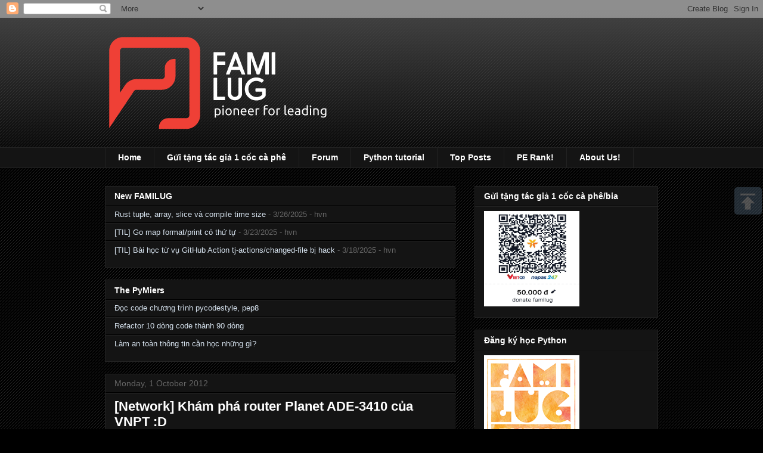

--- FILE ---
content_type: text/html; charset=UTF-8
request_url: https://www.familug.org/b/stats?style=BLACK_TRANSPARENT&timeRange=ALL_TIME&token=APq4FmBUzlNqS-LNctflv1ykzs4LCBgRAAFfQXGBUzde0eRtxoPG2iuF0Hkwiqs4YOKU5pia1L6k37hiT-MGLj93f1PF4qf05g
body_size: 17
content:
{"total":1763495,"sparklineOptions":{"backgroundColor":{"fillOpacity":0.1,"fill":"#000000"},"series":[{"areaOpacity":0.3,"color":"#202020"}]},"sparklineData":[[0,96],[1,100],[2,9],[3,12],[4,6],[5,9],[6,9],[7,11],[8,27],[9,15],[10,14],[11,14],[12,23],[13,11],[14,11],[15,40],[16,8],[17,10],[18,7],[19,12],[20,27],[21,8],[22,29],[23,18],[24,13],[25,14],[26,8],[27,16],[28,10],[29,1]],"nextTickMs":514285}

--- FILE ---
content_type: text/plain
request_url: https://www.google-analytics.com/j/collect?v=1&_v=j102&a=1437729454&t=pageview&_s=1&dl=https%3A%2F%2Fwww.familug.org%2F2012%2F10%2Fhack-hacking-router-planet-cua-vnpt-d.html&ul=en-us%40posix&dt=FAMILUG%3A%20%5BNetwork%5D%20Kh%C3%A1m%20ph%C3%A1%20router%20Planet%20ADE-3410%20c%E1%BB%A7a%20VNPT%20%3AD&sr=1280x720&vp=1280x720&_u=IEBAAEABAAAAACAAI~&jid=1109434019&gjid=1820097271&cid=1277497125.1766114022&tid=UA-15373673-5&_gid=1309812368.1766114022&_r=1&_slc=1&z=804635285
body_size: -450
content:
2,cG-H43VP92GM5

--- FILE ---
content_type: text/javascript; charset=UTF-8
request_url: https://www.familug.org/2012/10/hack-hacking-router-planet-cua-vnpt-d.html?action=getFeed&widgetId=Feed1&widgetType=Feed&responseType=js&xssi_token=AOuZoY5c3dZqNszxY7W8tE3ega2E1sh61g%3A1766114019570
body_size: 274
content:
try {
_WidgetManager._HandleControllerResult('Feed1', 'getFeed',{'status': 'ok', 'feed': {'entries': [{'title': 'Rust tuple, array, slice v\xe0 compile time size', 'link': 'https://familug.github.io/rust_array.html', 'publishedDate': '2025-03-26T10:00:00.000-07:00', 'author': 'hvn'}, {'title': '[TIL] Go map format/print c\xf3 th\u1ee9 t\u1ef1', 'link': 'https://familug.github.io/til_go_map_print_order.html', 'publishedDate': '2025-03-23T10:00:00.000-07:00', 'author': 'hvn'}, {'title': '[TIL] B\xe0i h\u1ecdc t\u1eeb v\u1ee5 GitHub Action tj-actions/changed-file b\u1ecb hack', 'link': 'https://familug.github.io/github-action-pinning.html', 'publishedDate': '2025-03-18T10:00:00.000-07:00', 'author': 'hvn'}, {'title': '[TIL] podman c\xf3 th\u1ec3 t\u1ea1o ra systemd unit config file', 'link': 'https://familug.github.io/podman-systemd.html', 'publishedDate': '2025-03-18T10:00:00.000-07:00', 'author': 'hvn'}, {'title': '[clojure] update map v\u1edbi cond-\x3e', 'link': 'https://familug.github.io/clj_cond_thread.html', 'publishedDate': '2025-03-11T10:00:00.000-07:00', 'author': 'hvn'}], 'title': 'FAMILUG.org Vietnam'}});
} catch (e) {
  if (typeof log != 'undefined') {
    log('HandleControllerResult failed: ' + e);
  }
}


--- FILE ---
content_type: text/javascript; charset=UTF-8
request_url: https://www.familug.org/2012/10/hack-hacking-router-planet-cua-vnpt-d.html?action=getFeed&widgetId=Feed4&widgetType=Feed&responseType=js&xssi_token=AOuZoY5c3dZqNszxY7W8tE3ega2E1sh61g%3A1766114019570
body_size: 201
content:
try {
_WidgetManager._HandleControllerResult('Feed4', 'getFeed',{'status': 'ok', 'feed': {'entries': [{'title': '\u0110\u1ecdc code ch\u01b0\u01a1ng tr\xecnh pycodestyle, pep8', 'link': 'http://pp.pymi.vn/article/pep8/', 'publishedDate': '2024-04-24T10:00:00.000-07:00', 'author': 'hvnsweeting'}, {'title': 'Refactor 10 d\xf2ng code th\xe0nh 90 d\xf2ng', 'link': 'http://pp.pymi.vn/article/refactor/', 'publishedDate': '2023-05-08T10:00:00.000-07:00', 'author': 'hvnsweeting'}, {'title': 'L\xe0m an to\xe0n th\xf4ng tin c\u1ea7n h\u1ecdc nh\u1eefng g\xec?', 'link': 'http://pp.pymi.vn/article/attt/', 'publishedDate': '2022-12-03T09:00:00.000-08:00', 'author': 'minix'}, {'title': 'K\xfd s\u1ef1 m\u1ed9t n\u0103m c\u01b0\u1edbp gi\u1eadt (capture the flag)', 'link': 'http://pp.pymi.vn/article/pymictf/', 'publishedDate': '2022-10-01T10:00:00.000-07:00', 'author': 'hvnsweeting'}, {'title': 'Chinh ph\u1ee5c Advent of Code 2021 b\u1eb1ng Rust', 'link': 'http://pp.pymi.vn/article/aoc2021/', 'publishedDate': '2022-01-03T09:00:00.000-08:00', 'author': 'hvnsweeting'}], 'title': 'The PyMiers'}});
} catch (e) {
  if (typeof log != 'undefined') {
    log('HandleControllerResult failed: ' + e);
  }
}
